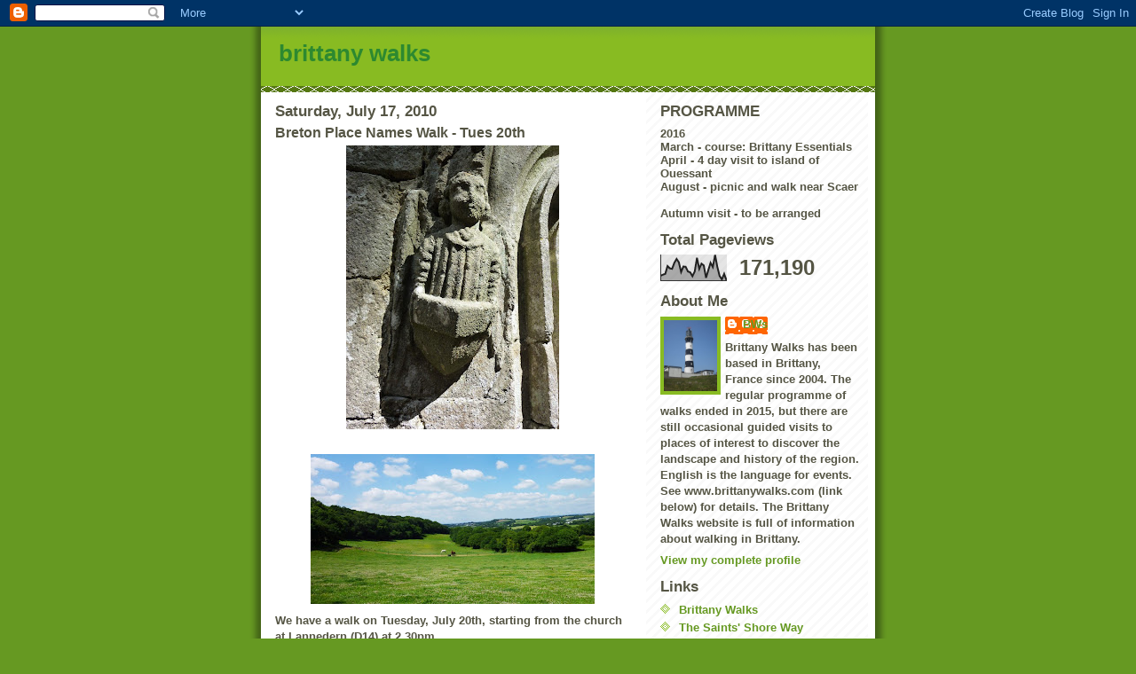

--- FILE ---
content_type: text/html; charset=UTF-8
request_url: http://brittany-walks.blogspot.com/b/stats?style=BLACK_TRANSPARENT&timeRange=ALL_TIME&token=APq4FmDsER9O3J70AAVFk1djzlyiWjjgINuIWzxDoZWPeZXvIAiBE-zVCscSiZmA1ZIsr6Y_BUSYPmMvjzJ3PR8wY6QGwXTFJg
body_size: 264
content:
{"total":171190,"sparklineOptions":{"backgroundColor":{"fillOpacity":0.1,"fill":"#000000"},"series":[{"areaOpacity":0.3,"color":"#202020"}]},"sparklineData":[[0,19],[1,23],[2,26],[3,56],[4,47],[5,45],[6,68],[7,83],[8,70],[9,33],[10,54],[11,53],[12,35],[13,32],[14,17],[15,35],[16,87],[17,45],[18,65],[19,58],[20,11],[21,40],[22,68],[23,52],[24,98],[25,52],[26,18],[27,5],[28,26],[29,2]],"nextTickMs":450000}